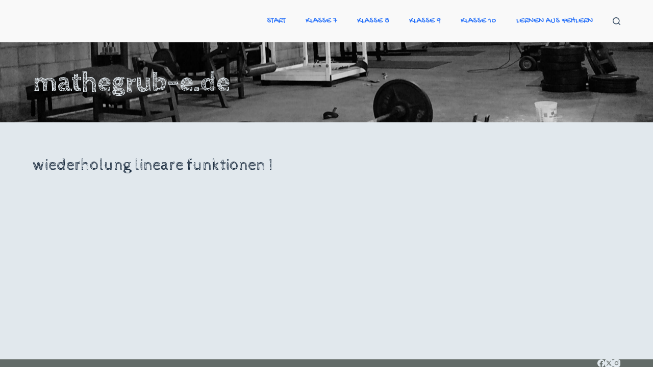

--- FILE ---
content_type: text/css
request_url: https://www.mathegrub-e.de/wp-content/uploads/elementor/css/post-1150.css?ver=1769731268
body_size: -167
content:
.elementor-1150 .elementor-element.elementor-element-d309d5b .elementor-wrapper{--video-aspect-ratio:1.77777;}